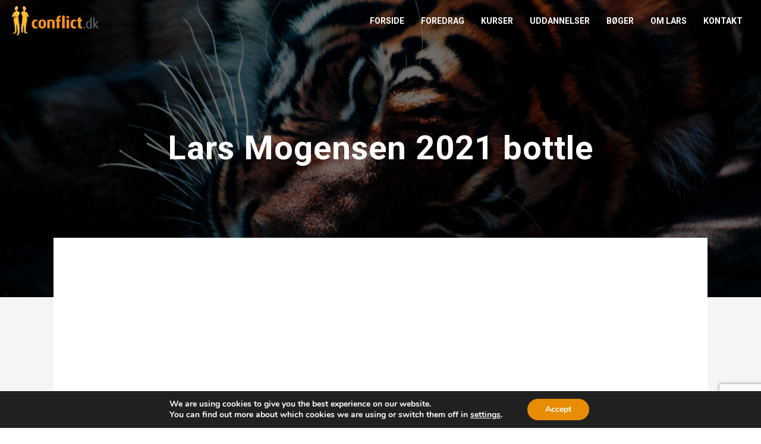

--- FILE ---
content_type: text/html; charset=utf-8
request_url: https://www.google.com/recaptcha/api2/anchor?ar=1&k=6LfOksIpAAAAADvCWkowQKgB7p3JS15gLtFxr-PH&co=aHR0cHM6Ly9jb25mbGljdC5kazo0NDM.&hl=en&v=PoyoqOPhxBO7pBk68S4YbpHZ&size=invisible&anchor-ms=20000&execute-ms=30000&cb=6jlyf25zk937
body_size: 48833
content:
<!DOCTYPE HTML><html dir="ltr" lang="en"><head><meta http-equiv="Content-Type" content="text/html; charset=UTF-8">
<meta http-equiv="X-UA-Compatible" content="IE=edge">
<title>reCAPTCHA</title>
<style type="text/css">
/* cyrillic-ext */
@font-face {
  font-family: 'Roboto';
  font-style: normal;
  font-weight: 400;
  font-stretch: 100%;
  src: url(//fonts.gstatic.com/s/roboto/v48/KFO7CnqEu92Fr1ME7kSn66aGLdTylUAMa3GUBHMdazTgWw.woff2) format('woff2');
  unicode-range: U+0460-052F, U+1C80-1C8A, U+20B4, U+2DE0-2DFF, U+A640-A69F, U+FE2E-FE2F;
}
/* cyrillic */
@font-face {
  font-family: 'Roboto';
  font-style: normal;
  font-weight: 400;
  font-stretch: 100%;
  src: url(//fonts.gstatic.com/s/roboto/v48/KFO7CnqEu92Fr1ME7kSn66aGLdTylUAMa3iUBHMdazTgWw.woff2) format('woff2');
  unicode-range: U+0301, U+0400-045F, U+0490-0491, U+04B0-04B1, U+2116;
}
/* greek-ext */
@font-face {
  font-family: 'Roboto';
  font-style: normal;
  font-weight: 400;
  font-stretch: 100%;
  src: url(//fonts.gstatic.com/s/roboto/v48/KFO7CnqEu92Fr1ME7kSn66aGLdTylUAMa3CUBHMdazTgWw.woff2) format('woff2');
  unicode-range: U+1F00-1FFF;
}
/* greek */
@font-face {
  font-family: 'Roboto';
  font-style: normal;
  font-weight: 400;
  font-stretch: 100%;
  src: url(//fonts.gstatic.com/s/roboto/v48/KFO7CnqEu92Fr1ME7kSn66aGLdTylUAMa3-UBHMdazTgWw.woff2) format('woff2');
  unicode-range: U+0370-0377, U+037A-037F, U+0384-038A, U+038C, U+038E-03A1, U+03A3-03FF;
}
/* math */
@font-face {
  font-family: 'Roboto';
  font-style: normal;
  font-weight: 400;
  font-stretch: 100%;
  src: url(//fonts.gstatic.com/s/roboto/v48/KFO7CnqEu92Fr1ME7kSn66aGLdTylUAMawCUBHMdazTgWw.woff2) format('woff2');
  unicode-range: U+0302-0303, U+0305, U+0307-0308, U+0310, U+0312, U+0315, U+031A, U+0326-0327, U+032C, U+032F-0330, U+0332-0333, U+0338, U+033A, U+0346, U+034D, U+0391-03A1, U+03A3-03A9, U+03B1-03C9, U+03D1, U+03D5-03D6, U+03F0-03F1, U+03F4-03F5, U+2016-2017, U+2034-2038, U+203C, U+2040, U+2043, U+2047, U+2050, U+2057, U+205F, U+2070-2071, U+2074-208E, U+2090-209C, U+20D0-20DC, U+20E1, U+20E5-20EF, U+2100-2112, U+2114-2115, U+2117-2121, U+2123-214F, U+2190, U+2192, U+2194-21AE, U+21B0-21E5, U+21F1-21F2, U+21F4-2211, U+2213-2214, U+2216-22FF, U+2308-230B, U+2310, U+2319, U+231C-2321, U+2336-237A, U+237C, U+2395, U+239B-23B7, U+23D0, U+23DC-23E1, U+2474-2475, U+25AF, U+25B3, U+25B7, U+25BD, U+25C1, U+25CA, U+25CC, U+25FB, U+266D-266F, U+27C0-27FF, U+2900-2AFF, U+2B0E-2B11, U+2B30-2B4C, U+2BFE, U+3030, U+FF5B, U+FF5D, U+1D400-1D7FF, U+1EE00-1EEFF;
}
/* symbols */
@font-face {
  font-family: 'Roboto';
  font-style: normal;
  font-weight: 400;
  font-stretch: 100%;
  src: url(//fonts.gstatic.com/s/roboto/v48/KFO7CnqEu92Fr1ME7kSn66aGLdTylUAMaxKUBHMdazTgWw.woff2) format('woff2');
  unicode-range: U+0001-000C, U+000E-001F, U+007F-009F, U+20DD-20E0, U+20E2-20E4, U+2150-218F, U+2190, U+2192, U+2194-2199, U+21AF, U+21E6-21F0, U+21F3, U+2218-2219, U+2299, U+22C4-22C6, U+2300-243F, U+2440-244A, U+2460-24FF, U+25A0-27BF, U+2800-28FF, U+2921-2922, U+2981, U+29BF, U+29EB, U+2B00-2BFF, U+4DC0-4DFF, U+FFF9-FFFB, U+10140-1018E, U+10190-1019C, U+101A0, U+101D0-101FD, U+102E0-102FB, U+10E60-10E7E, U+1D2C0-1D2D3, U+1D2E0-1D37F, U+1F000-1F0FF, U+1F100-1F1AD, U+1F1E6-1F1FF, U+1F30D-1F30F, U+1F315, U+1F31C, U+1F31E, U+1F320-1F32C, U+1F336, U+1F378, U+1F37D, U+1F382, U+1F393-1F39F, U+1F3A7-1F3A8, U+1F3AC-1F3AF, U+1F3C2, U+1F3C4-1F3C6, U+1F3CA-1F3CE, U+1F3D4-1F3E0, U+1F3ED, U+1F3F1-1F3F3, U+1F3F5-1F3F7, U+1F408, U+1F415, U+1F41F, U+1F426, U+1F43F, U+1F441-1F442, U+1F444, U+1F446-1F449, U+1F44C-1F44E, U+1F453, U+1F46A, U+1F47D, U+1F4A3, U+1F4B0, U+1F4B3, U+1F4B9, U+1F4BB, U+1F4BF, U+1F4C8-1F4CB, U+1F4D6, U+1F4DA, U+1F4DF, U+1F4E3-1F4E6, U+1F4EA-1F4ED, U+1F4F7, U+1F4F9-1F4FB, U+1F4FD-1F4FE, U+1F503, U+1F507-1F50B, U+1F50D, U+1F512-1F513, U+1F53E-1F54A, U+1F54F-1F5FA, U+1F610, U+1F650-1F67F, U+1F687, U+1F68D, U+1F691, U+1F694, U+1F698, U+1F6AD, U+1F6B2, U+1F6B9-1F6BA, U+1F6BC, U+1F6C6-1F6CF, U+1F6D3-1F6D7, U+1F6E0-1F6EA, U+1F6F0-1F6F3, U+1F6F7-1F6FC, U+1F700-1F7FF, U+1F800-1F80B, U+1F810-1F847, U+1F850-1F859, U+1F860-1F887, U+1F890-1F8AD, U+1F8B0-1F8BB, U+1F8C0-1F8C1, U+1F900-1F90B, U+1F93B, U+1F946, U+1F984, U+1F996, U+1F9E9, U+1FA00-1FA6F, U+1FA70-1FA7C, U+1FA80-1FA89, U+1FA8F-1FAC6, U+1FACE-1FADC, U+1FADF-1FAE9, U+1FAF0-1FAF8, U+1FB00-1FBFF;
}
/* vietnamese */
@font-face {
  font-family: 'Roboto';
  font-style: normal;
  font-weight: 400;
  font-stretch: 100%;
  src: url(//fonts.gstatic.com/s/roboto/v48/KFO7CnqEu92Fr1ME7kSn66aGLdTylUAMa3OUBHMdazTgWw.woff2) format('woff2');
  unicode-range: U+0102-0103, U+0110-0111, U+0128-0129, U+0168-0169, U+01A0-01A1, U+01AF-01B0, U+0300-0301, U+0303-0304, U+0308-0309, U+0323, U+0329, U+1EA0-1EF9, U+20AB;
}
/* latin-ext */
@font-face {
  font-family: 'Roboto';
  font-style: normal;
  font-weight: 400;
  font-stretch: 100%;
  src: url(//fonts.gstatic.com/s/roboto/v48/KFO7CnqEu92Fr1ME7kSn66aGLdTylUAMa3KUBHMdazTgWw.woff2) format('woff2');
  unicode-range: U+0100-02BA, U+02BD-02C5, U+02C7-02CC, U+02CE-02D7, U+02DD-02FF, U+0304, U+0308, U+0329, U+1D00-1DBF, U+1E00-1E9F, U+1EF2-1EFF, U+2020, U+20A0-20AB, U+20AD-20C0, U+2113, U+2C60-2C7F, U+A720-A7FF;
}
/* latin */
@font-face {
  font-family: 'Roboto';
  font-style: normal;
  font-weight: 400;
  font-stretch: 100%;
  src: url(//fonts.gstatic.com/s/roboto/v48/KFO7CnqEu92Fr1ME7kSn66aGLdTylUAMa3yUBHMdazQ.woff2) format('woff2');
  unicode-range: U+0000-00FF, U+0131, U+0152-0153, U+02BB-02BC, U+02C6, U+02DA, U+02DC, U+0304, U+0308, U+0329, U+2000-206F, U+20AC, U+2122, U+2191, U+2193, U+2212, U+2215, U+FEFF, U+FFFD;
}
/* cyrillic-ext */
@font-face {
  font-family: 'Roboto';
  font-style: normal;
  font-weight: 500;
  font-stretch: 100%;
  src: url(//fonts.gstatic.com/s/roboto/v48/KFO7CnqEu92Fr1ME7kSn66aGLdTylUAMa3GUBHMdazTgWw.woff2) format('woff2');
  unicode-range: U+0460-052F, U+1C80-1C8A, U+20B4, U+2DE0-2DFF, U+A640-A69F, U+FE2E-FE2F;
}
/* cyrillic */
@font-face {
  font-family: 'Roboto';
  font-style: normal;
  font-weight: 500;
  font-stretch: 100%;
  src: url(//fonts.gstatic.com/s/roboto/v48/KFO7CnqEu92Fr1ME7kSn66aGLdTylUAMa3iUBHMdazTgWw.woff2) format('woff2');
  unicode-range: U+0301, U+0400-045F, U+0490-0491, U+04B0-04B1, U+2116;
}
/* greek-ext */
@font-face {
  font-family: 'Roboto';
  font-style: normal;
  font-weight: 500;
  font-stretch: 100%;
  src: url(//fonts.gstatic.com/s/roboto/v48/KFO7CnqEu92Fr1ME7kSn66aGLdTylUAMa3CUBHMdazTgWw.woff2) format('woff2');
  unicode-range: U+1F00-1FFF;
}
/* greek */
@font-face {
  font-family: 'Roboto';
  font-style: normal;
  font-weight: 500;
  font-stretch: 100%;
  src: url(//fonts.gstatic.com/s/roboto/v48/KFO7CnqEu92Fr1ME7kSn66aGLdTylUAMa3-UBHMdazTgWw.woff2) format('woff2');
  unicode-range: U+0370-0377, U+037A-037F, U+0384-038A, U+038C, U+038E-03A1, U+03A3-03FF;
}
/* math */
@font-face {
  font-family: 'Roboto';
  font-style: normal;
  font-weight: 500;
  font-stretch: 100%;
  src: url(//fonts.gstatic.com/s/roboto/v48/KFO7CnqEu92Fr1ME7kSn66aGLdTylUAMawCUBHMdazTgWw.woff2) format('woff2');
  unicode-range: U+0302-0303, U+0305, U+0307-0308, U+0310, U+0312, U+0315, U+031A, U+0326-0327, U+032C, U+032F-0330, U+0332-0333, U+0338, U+033A, U+0346, U+034D, U+0391-03A1, U+03A3-03A9, U+03B1-03C9, U+03D1, U+03D5-03D6, U+03F0-03F1, U+03F4-03F5, U+2016-2017, U+2034-2038, U+203C, U+2040, U+2043, U+2047, U+2050, U+2057, U+205F, U+2070-2071, U+2074-208E, U+2090-209C, U+20D0-20DC, U+20E1, U+20E5-20EF, U+2100-2112, U+2114-2115, U+2117-2121, U+2123-214F, U+2190, U+2192, U+2194-21AE, U+21B0-21E5, U+21F1-21F2, U+21F4-2211, U+2213-2214, U+2216-22FF, U+2308-230B, U+2310, U+2319, U+231C-2321, U+2336-237A, U+237C, U+2395, U+239B-23B7, U+23D0, U+23DC-23E1, U+2474-2475, U+25AF, U+25B3, U+25B7, U+25BD, U+25C1, U+25CA, U+25CC, U+25FB, U+266D-266F, U+27C0-27FF, U+2900-2AFF, U+2B0E-2B11, U+2B30-2B4C, U+2BFE, U+3030, U+FF5B, U+FF5D, U+1D400-1D7FF, U+1EE00-1EEFF;
}
/* symbols */
@font-face {
  font-family: 'Roboto';
  font-style: normal;
  font-weight: 500;
  font-stretch: 100%;
  src: url(//fonts.gstatic.com/s/roboto/v48/KFO7CnqEu92Fr1ME7kSn66aGLdTylUAMaxKUBHMdazTgWw.woff2) format('woff2');
  unicode-range: U+0001-000C, U+000E-001F, U+007F-009F, U+20DD-20E0, U+20E2-20E4, U+2150-218F, U+2190, U+2192, U+2194-2199, U+21AF, U+21E6-21F0, U+21F3, U+2218-2219, U+2299, U+22C4-22C6, U+2300-243F, U+2440-244A, U+2460-24FF, U+25A0-27BF, U+2800-28FF, U+2921-2922, U+2981, U+29BF, U+29EB, U+2B00-2BFF, U+4DC0-4DFF, U+FFF9-FFFB, U+10140-1018E, U+10190-1019C, U+101A0, U+101D0-101FD, U+102E0-102FB, U+10E60-10E7E, U+1D2C0-1D2D3, U+1D2E0-1D37F, U+1F000-1F0FF, U+1F100-1F1AD, U+1F1E6-1F1FF, U+1F30D-1F30F, U+1F315, U+1F31C, U+1F31E, U+1F320-1F32C, U+1F336, U+1F378, U+1F37D, U+1F382, U+1F393-1F39F, U+1F3A7-1F3A8, U+1F3AC-1F3AF, U+1F3C2, U+1F3C4-1F3C6, U+1F3CA-1F3CE, U+1F3D4-1F3E0, U+1F3ED, U+1F3F1-1F3F3, U+1F3F5-1F3F7, U+1F408, U+1F415, U+1F41F, U+1F426, U+1F43F, U+1F441-1F442, U+1F444, U+1F446-1F449, U+1F44C-1F44E, U+1F453, U+1F46A, U+1F47D, U+1F4A3, U+1F4B0, U+1F4B3, U+1F4B9, U+1F4BB, U+1F4BF, U+1F4C8-1F4CB, U+1F4D6, U+1F4DA, U+1F4DF, U+1F4E3-1F4E6, U+1F4EA-1F4ED, U+1F4F7, U+1F4F9-1F4FB, U+1F4FD-1F4FE, U+1F503, U+1F507-1F50B, U+1F50D, U+1F512-1F513, U+1F53E-1F54A, U+1F54F-1F5FA, U+1F610, U+1F650-1F67F, U+1F687, U+1F68D, U+1F691, U+1F694, U+1F698, U+1F6AD, U+1F6B2, U+1F6B9-1F6BA, U+1F6BC, U+1F6C6-1F6CF, U+1F6D3-1F6D7, U+1F6E0-1F6EA, U+1F6F0-1F6F3, U+1F6F7-1F6FC, U+1F700-1F7FF, U+1F800-1F80B, U+1F810-1F847, U+1F850-1F859, U+1F860-1F887, U+1F890-1F8AD, U+1F8B0-1F8BB, U+1F8C0-1F8C1, U+1F900-1F90B, U+1F93B, U+1F946, U+1F984, U+1F996, U+1F9E9, U+1FA00-1FA6F, U+1FA70-1FA7C, U+1FA80-1FA89, U+1FA8F-1FAC6, U+1FACE-1FADC, U+1FADF-1FAE9, U+1FAF0-1FAF8, U+1FB00-1FBFF;
}
/* vietnamese */
@font-face {
  font-family: 'Roboto';
  font-style: normal;
  font-weight: 500;
  font-stretch: 100%;
  src: url(//fonts.gstatic.com/s/roboto/v48/KFO7CnqEu92Fr1ME7kSn66aGLdTylUAMa3OUBHMdazTgWw.woff2) format('woff2');
  unicode-range: U+0102-0103, U+0110-0111, U+0128-0129, U+0168-0169, U+01A0-01A1, U+01AF-01B0, U+0300-0301, U+0303-0304, U+0308-0309, U+0323, U+0329, U+1EA0-1EF9, U+20AB;
}
/* latin-ext */
@font-face {
  font-family: 'Roboto';
  font-style: normal;
  font-weight: 500;
  font-stretch: 100%;
  src: url(//fonts.gstatic.com/s/roboto/v48/KFO7CnqEu92Fr1ME7kSn66aGLdTylUAMa3KUBHMdazTgWw.woff2) format('woff2');
  unicode-range: U+0100-02BA, U+02BD-02C5, U+02C7-02CC, U+02CE-02D7, U+02DD-02FF, U+0304, U+0308, U+0329, U+1D00-1DBF, U+1E00-1E9F, U+1EF2-1EFF, U+2020, U+20A0-20AB, U+20AD-20C0, U+2113, U+2C60-2C7F, U+A720-A7FF;
}
/* latin */
@font-face {
  font-family: 'Roboto';
  font-style: normal;
  font-weight: 500;
  font-stretch: 100%;
  src: url(//fonts.gstatic.com/s/roboto/v48/KFO7CnqEu92Fr1ME7kSn66aGLdTylUAMa3yUBHMdazQ.woff2) format('woff2');
  unicode-range: U+0000-00FF, U+0131, U+0152-0153, U+02BB-02BC, U+02C6, U+02DA, U+02DC, U+0304, U+0308, U+0329, U+2000-206F, U+20AC, U+2122, U+2191, U+2193, U+2212, U+2215, U+FEFF, U+FFFD;
}
/* cyrillic-ext */
@font-face {
  font-family: 'Roboto';
  font-style: normal;
  font-weight: 900;
  font-stretch: 100%;
  src: url(//fonts.gstatic.com/s/roboto/v48/KFO7CnqEu92Fr1ME7kSn66aGLdTylUAMa3GUBHMdazTgWw.woff2) format('woff2');
  unicode-range: U+0460-052F, U+1C80-1C8A, U+20B4, U+2DE0-2DFF, U+A640-A69F, U+FE2E-FE2F;
}
/* cyrillic */
@font-face {
  font-family: 'Roboto';
  font-style: normal;
  font-weight: 900;
  font-stretch: 100%;
  src: url(//fonts.gstatic.com/s/roboto/v48/KFO7CnqEu92Fr1ME7kSn66aGLdTylUAMa3iUBHMdazTgWw.woff2) format('woff2');
  unicode-range: U+0301, U+0400-045F, U+0490-0491, U+04B0-04B1, U+2116;
}
/* greek-ext */
@font-face {
  font-family: 'Roboto';
  font-style: normal;
  font-weight: 900;
  font-stretch: 100%;
  src: url(//fonts.gstatic.com/s/roboto/v48/KFO7CnqEu92Fr1ME7kSn66aGLdTylUAMa3CUBHMdazTgWw.woff2) format('woff2');
  unicode-range: U+1F00-1FFF;
}
/* greek */
@font-face {
  font-family: 'Roboto';
  font-style: normal;
  font-weight: 900;
  font-stretch: 100%;
  src: url(//fonts.gstatic.com/s/roboto/v48/KFO7CnqEu92Fr1ME7kSn66aGLdTylUAMa3-UBHMdazTgWw.woff2) format('woff2');
  unicode-range: U+0370-0377, U+037A-037F, U+0384-038A, U+038C, U+038E-03A1, U+03A3-03FF;
}
/* math */
@font-face {
  font-family: 'Roboto';
  font-style: normal;
  font-weight: 900;
  font-stretch: 100%;
  src: url(//fonts.gstatic.com/s/roboto/v48/KFO7CnqEu92Fr1ME7kSn66aGLdTylUAMawCUBHMdazTgWw.woff2) format('woff2');
  unicode-range: U+0302-0303, U+0305, U+0307-0308, U+0310, U+0312, U+0315, U+031A, U+0326-0327, U+032C, U+032F-0330, U+0332-0333, U+0338, U+033A, U+0346, U+034D, U+0391-03A1, U+03A3-03A9, U+03B1-03C9, U+03D1, U+03D5-03D6, U+03F0-03F1, U+03F4-03F5, U+2016-2017, U+2034-2038, U+203C, U+2040, U+2043, U+2047, U+2050, U+2057, U+205F, U+2070-2071, U+2074-208E, U+2090-209C, U+20D0-20DC, U+20E1, U+20E5-20EF, U+2100-2112, U+2114-2115, U+2117-2121, U+2123-214F, U+2190, U+2192, U+2194-21AE, U+21B0-21E5, U+21F1-21F2, U+21F4-2211, U+2213-2214, U+2216-22FF, U+2308-230B, U+2310, U+2319, U+231C-2321, U+2336-237A, U+237C, U+2395, U+239B-23B7, U+23D0, U+23DC-23E1, U+2474-2475, U+25AF, U+25B3, U+25B7, U+25BD, U+25C1, U+25CA, U+25CC, U+25FB, U+266D-266F, U+27C0-27FF, U+2900-2AFF, U+2B0E-2B11, U+2B30-2B4C, U+2BFE, U+3030, U+FF5B, U+FF5D, U+1D400-1D7FF, U+1EE00-1EEFF;
}
/* symbols */
@font-face {
  font-family: 'Roboto';
  font-style: normal;
  font-weight: 900;
  font-stretch: 100%;
  src: url(//fonts.gstatic.com/s/roboto/v48/KFO7CnqEu92Fr1ME7kSn66aGLdTylUAMaxKUBHMdazTgWw.woff2) format('woff2');
  unicode-range: U+0001-000C, U+000E-001F, U+007F-009F, U+20DD-20E0, U+20E2-20E4, U+2150-218F, U+2190, U+2192, U+2194-2199, U+21AF, U+21E6-21F0, U+21F3, U+2218-2219, U+2299, U+22C4-22C6, U+2300-243F, U+2440-244A, U+2460-24FF, U+25A0-27BF, U+2800-28FF, U+2921-2922, U+2981, U+29BF, U+29EB, U+2B00-2BFF, U+4DC0-4DFF, U+FFF9-FFFB, U+10140-1018E, U+10190-1019C, U+101A0, U+101D0-101FD, U+102E0-102FB, U+10E60-10E7E, U+1D2C0-1D2D3, U+1D2E0-1D37F, U+1F000-1F0FF, U+1F100-1F1AD, U+1F1E6-1F1FF, U+1F30D-1F30F, U+1F315, U+1F31C, U+1F31E, U+1F320-1F32C, U+1F336, U+1F378, U+1F37D, U+1F382, U+1F393-1F39F, U+1F3A7-1F3A8, U+1F3AC-1F3AF, U+1F3C2, U+1F3C4-1F3C6, U+1F3CA-1F3CE, U+1F3D4-1F3E0, U+1F3ED, U+1F3F1-1F3F3, U+1F3F5-1F3F7, U+1F408, U+1F415, U+1F41F, U+1F426, U+1F43F, U+1F441-1F442, U+1F444, U+1F446-1F449, U+1F44C-1F44E, U+1F453, U+1F46A, U+1F47D, U+1F4A3, U+1F4B0, U+1F4B3, U+1F4B9, U+1F4BB, U+1F4BF, U+1F4C8-1F4CB, U+1F4D6, U+1F4DA, U+1F4DF, U+1F4E3-1F4E6, U+1F4EA-1F4ED, U+1F4F7, U+1F4F9-1F4FB, U+1F4FD-1F4FE, U+1F503, U+1F507-1F50B, U+1F50D, U+1F512-1F513, U+1F53E-1F54A, U+1F54F-1F5FA, U+1F610, U+1F650-1F67F, U+1F687, U+1F68D, U+1F691, U+1F694, U+1F698, U+1F6AD, U+1F6B2, U+1F6B9-1F6BA, U+1F6BC, U+1F6C6-1F6CF, U+1F6D3-1F6D7, U+1F6E0-1F6EA, U+1F6F0-1F6F3, U+1F6F7-1F6FC, U+1F700-1F7FF, U+1F800-1F80B, U+1F810-1F847, U+1F850-1F859, U+1F860-1F887, U+1F890-1F8AD, U+1F8B0-1F8BB, U+1F8C0-1F8C1, U+1F900-1F90B, U+1F93B, U+1F946, U+1F984, U+1F996, U+1F9E9, U+1FA00-1FA6F, U+1FA70-1FA7C, U+1FA80-1FA89, U+1FA8F-1FAC6, U+1FACE-1FADC, U+1FADF-1FAE9, U+1FAF0-1FAF8, U+1FB00-1FBFF;
}
/* vietnamese */
@font-face {
  font-family: 'Roboto';
  font-style: normal;
  font-weight: 900;
  font-stretch: 100%;
  src: url(//fonts.gstatic.com/s/roboto/v48/KFO7CnqEu92Fr1ME7kSn66aGLdTylUAMa3OUBHMdazTgWw.woff2) format('woff2');
  unicode-range: U+0102-0103, U+0110-0111, U+0128-0129, U+0168-0169, U+01A0-01A1, U+01AF-01B0, U+0300-0301, U+0303-0304, U+0308-0309, U+0323, U+0329, U+1EA0-1EF9, U+20AB;
}
/* latin-ext */
@font-face {
  font-family: 'Roboto';
  font-style: normal;
  font-weight: 900;
  font-stretch: 100%;
  src: url(//fonts.gstatic.com/s/roboto/v48/KFO7CnqEu92Fr1ME7kSn66aGLdTylUAMa3KUBHMdazTgWw.woff2) format('woff2');
  unicode-range: U+0100-02BA, U+02BD-02C5, U+02C7-02CC, U+02CE-02D7, U+02DD-02FF, U+0304, U+0308, U+0329, U+1D00-1DBF, U+1E00-1E9F, U+1EF2-1EFF, U+2020, U+20A0-20AB, U+20AD-20C0, U+2113, U+2C60-2C7F, U+A720-A7FF;
}
/* latin */
@font-face {
  font-family: 'Roboto';
  font-style: normal;
  font-weight: 900;
  font-stretch: 100%;
  src: url(//fonts.gstatic.com/s/roboto/v48/KFO7CnqEu92Fr1ME7kSn66aGLdTylUAMa3yUBHMdazQ.woff2) format('woff2');
  unicode-range: U+0000-00FF, U+0131, U+0152-0153, U+02BB-02BC, U+02C6, U+02DA, U+02DC, U+0304, U+0308, U+0329, U+2000-206F, U+20AC, U+2122, U+2191, U+2193, U+2212, U+2215, U+FEFF, U+FFFD;
}

</style>
<link rel="stylesheet" type="text/css" href="https://www.gstatic.com/recaptcha/releases/PoyoqOPhxBO7pBk68S4YbpHZ/styles__ltr.css">
<script nonce="AaVf-fEiGEIa63GJfKQFFQ" type="text/javascript">window['__recaptcha_api'] = 'https://www.google.com/recaptcha/api2/';</script>
<script type="text/javascript" src="https://www.gstatic.com/recaptcha/releases/PoyoqOPhxBO7pBk68S4YbpHZ/recaptcha__en.js" nonce="AaVf-fEiGEIa63GJfKQFFQ">
      
    </script></head>
<body><div id="rc-anchor-alert" class="rc-anchor-alert"></div>
<input type="hidden" id="recaptcha-token" value="[base64]">
<script type="text/javascript" nonce="AaVf-fEiGEIa63GJfKQFFQ">
      recaptcha.anchor.Main.init("[\x22ainput\x22,[\x22bgdata\x22,\x22\x22,\[base64]/[base64]/bmV3IFpbdF0obVswXSk6Sz09Mj9uZXcgWlt0XShtWzBdLG1bMV0pOks9PTM/bmV3IFpbdF0obVswXSxtWzFdLG1bMl0pOks9PTQ/[base64]/[base64]/[base64]/[base64]/[base64]/[base64]/[base64]/[base64]/[base64]/[base64]/[base64]/[base64]/[base64]/[base64]\\u003d\\u003d\x22,\[base64]\x22,\x22w4PDiD93w6DCtiLCmTZNfTXCh8OUVEvCqcOTWMOzwqUnwpnCkVlzwoASw49Yw6HCpsOnZX/Ch8KZw7HDhDvDvsOtw4vDgMKSdMKRw7fDjTopOsOzw4ZjFm0lwprDiwXDkzcJAlDClBnCmHJAPsOKJwEywp4/w6tdwrbCkQfDmj3Cr8OcaH1ed8O/VQHDsH0HDE0+wr/DksOyJyR0ScKpe8Kuw4Izw4vDvsOGw7RAFDUZGG5vG8O1QcKtVcOjBwHDn2fDsmzCv2NQGD0ZwqFgFFzDkF0cFcKhwrcFZcKsw5RGwo9Aw4fCnMKcwrzDlTTDtF3CrzpRw5ZswrXDrsOEw4vCsho9wr3DvH/CkcKYw6Acw4LCpULCuABUfU8EJQfCo8K7wqpdwpbDohLDsMOlwoAEw4PDq8KpJcKXF8ODCTTCtQI8w6fCoMOHwpHDi8OGHMOpKAQnwrdzO27Dl8Ojwr1Iw5zDiEzDrHfCgcO1QsO9w5Enw4JIVmzCuF/[base64]/[base64]/DkcO9WsKcYsOBw7LDm8O/OFIRwqsMO8KtJcOgw6nDlMKGLiZ5bcKaccO8w4UIwqrDrMOBDsK8esK7FnXDnsKJwqJKYsKgPSRtNcO8w7lYwpQIacOtGMO+wphTwpMYw4TDnMOWSzbDgsOIwo0PJwPDjsOiAsOAQU/Cp3TClsOnYUg9HMKoEsKcHDogRsOLAcOGRcKoJ8OXMRYXOFUxSsOYARgfQTjDo0ZXw5dEWSJRXcO9TnPCo1tnw4Rrw7Rudmpnw7DCjsKwblZ2wolcw6p/w5LDqQjDs0vDuMK5eBrCl1bCt8OiL8Kfw6YWcMKUAwPDlMKvw4/DgkvDhVHDt2ogwp7Ci0vDm8Ozf8ObbRN/EU7CtMKTwqpsw558w59Hw5LDpsKnSMK8bsKOwqFGawBWRcOmQXgMwrMLFUtewqw/wpdHdC8fDS5/[base64]/w6HCtcOGwpQHw4Enw6wrw6LCtcK2w4vCkzHDl8K9CRHDi0jChTHDuQvCnsOwJsK6FcOxw5HCt8KmUT7ChsOdw5MWRFrCjcOXSsKuOcOiYMOBcGDCpTDDmT/DqyE+LEMgfCl6w7ZUwofCrzDDr8KVCVUmMwrDmMK3w6clw4VIUy/CnsOfwrbDscOhw5vCqwTDucOjw4YHwqHDgsKDwr1bDzzCmcKTbMKiYMKBYcOqTsKvbcKoLx5bPQnDk0DCn8OhREXCqcK+w6/CrMOGw7rCswHCjXkDw7vCgwB1fHXDqGU5w4fCvH7Dtx0CcibCkh9xMcOmwrg/CGLDuMKjP8O3wofCg8KIwqrCtMOZwo4Xwpx/wp/DqnguHRxzKsOKwpATw4wFw7hwwqXDrsOdR8KdPcO3DWxCUC87wpRVdsK1CMOVD8OBw7kWw45xw57CsRFNU8O+w6HDtsOawoEGwr7Ct1TDkMOGf8K9BkQ9c3vClMOaw5vDtcKhwpbCrCPDvF8TwpMTXsK/wrXDoifCmMKXdMKlWzrDgcO+Zl50wpzDgsKqTW/CpBR6wovDoFdmC0xnP25rwqZvXTZEw5HCsDlTU0HDnFXCisOQwrl3w6jDrMOEHMOCwqE9w77Cnz9Xw5DDmGPCiVJiw487woRWT8KLMMO2ZsKdwoxWw7/CqF5jwq7DgjZ2w4wnw7tCIsO9w6IPEsKQB8OXwrN7LsKgBWLCgxTCrMKvw7YDLsOWwq7Dp1LDlMKxfcOaOMKpwpkJJhVowpNtwprCrMOgwqJ8w6RYJ0E6CSrCqsKxTMKLw43Cp8KVw5Rzwp0lIcK5PUHCnMKVw4/CjcOAwoYmGMK3cQzCusKswrLDjHBTH8KQADvDhEDCl8OKemsGw5BoA8OVwrzCokVZJFxBwpHCmCPDgcKpw77CnQHCs8OsBhHDrEMYw7t+w7LCvXPDhMO2wqrCvcK4TWkmC8OLcH0cw53DncObSRsLw7MRwp/Cg8KPSUkdPcOkwoMCKsKbNg8/[base64]/wqfCgE/CtAEQw5zCqmvDkUQiPcKuJjHCgHVBF8KsPVUEKsKuFsKiSCnDiyfDj8OYW2Byw7VWwpE9GsKaw4PCqcKFVFHCncONwrtGwqB2w51CZ0nCo8ObwrxEwpzDkybDujXCkcO2YMKDC38/VBh3w4LDhT4Jw4DDisKywozDggBrBBTCmMOxW8KgwoBsY2cJU8KyFMONICk8cFDDnMKkYHhTw5F2w7UXRsKvwpbDlMK8DMOyw6hRbcO6w6bDvjjDuAA8M0J3cMKtwqsVw4cpfFIPw53CtGLCuMODBMO8dzzDjcK4w7Amw6MAZ8OCCU7DjVDCnMOmwox0asKLe2MOw6/[base64]/ChsKKRF5iwqvDosKGwqERwqfCnS3Dn8OKw4puwqDCm8KcH8KYwow/WWYlF2rChMKBGMKKwqzCkErDn8Kswo/Cs8K6wrTDpiokAg/CkxLCuk4GAhFewqw1C8KaFFNnw5/CjT/DkX3Cj8KXCMOhwrwTU8O9wqDCo0DDj3sOw7rCgcK0eH4LwpLDtXVUUsKCM1zDjMOSFsOIw5snwooNwooFw6LDlTLCn8Olw6Emw5PCicKEw4lVcxbCmSDDvcO2w55Ow6zCvmfCncO+wr/CuiNCXMKSwpJ/w6kVw7ZzRl3Dv21YfT3ChMOvwqTCo39FwqYZw7QcwqXCp8OJLsKUPE3DqsO0w6rDssOqJcKdcSLDijFjN8KCBU9uw47DuFLDhcOZwrBGJk0Ew4Ypw47CmsOSwpDDj8Kzw6t2HcKDw79mwqXCt8O4PMKBw7IkYAnDnBnDtsOmw7/[base64]/DocOIw4TDqFrCjsO9wp3Ck8O5IsKSA8KfYMKqwrzDkMKIOcKKw7TChcOSwqR+RB/[base64]/DjUJRLjnCpsKqLMK5G8Onw5/Du2YVw7gRVnjDgl4bwqLCmH0Bw57Dln3DrsOzecOBwoQxwoEMwrtHwo9swr9iw7DCtiwxDsOSasOCLSDCslfChB0JdCZPwqA/w4hKw6xuw701w4PCscKEDMKbw7/Co08Pw6YOw4jChQl6w40aw7XCssOyBRXCnBBHZ8OewopEw4wSw7rCnl7Dv8Krw548GVpiwpssw4VjwqMvDiYJwqDDqcKpPcOhw47Cn3MZwpI7fhA3w63CqMKMwrV8w5LDmwFWw5bDjwYiUsONZMOsw5PCqndMwrLDoRkrIGbDuSQJw5NGw43DgEw+wq0jJ1LCl8K/wq7Dp1HDtsO9wpw+YcKFdsKpURsWwqLDhC3DtsKTbRkVfBczdRLCgAY6SwgCw6YlfSoJc8Kkwqorw4jCsMOTw4XCm8OyU38zwrbDjMKETXI8w5LDhHkWdcOQBXt+GA3DmMOSw6/Ct8OXF8OHEE09wrpZUx7CocOiW2vDscOXH8KraW3CkcKscy4AIMOiWVjCosOuZMKWw7vCtSpWw4nCq0R1eMOXMMOPHEELwrPCjylGw7cfSkw8L1gtFsKJXGU7w60bw5bCrA8IegvCsSTCisKQUWEiw5NawoF6FsONIVFyw4XDncOEw6E2w6bDn37DoMOPEhg/[base64]/DsjjDhMKrw4fCgWcTGVMHfTB0O8KyOksHSgV5MlDCvi/DpXJ6w5bDsl4RFsOHw7ZDwpDCqBHDgyDDq8KJwq9+b289UsOaaCTChMO1IADDhcO9w7Npwqo2NMKrw5RAfcOLaiZTacOkwrbCpzlFw5/CpRfCvkjCk3zCn8OGwqFpwo3CmDTDhDJIw4kfwoTCoMOCwpYAZHLDvcKKMRVPTWNvwqBoe1fCvMO5HMK9NmZSwqpEwqJiF8K8Z8Oxw7nDocKsw6/CvSAPe8K+RHbDnk4OCi0twoh5TUANU8K6H0xra1JiUG1aSC9qFMO7ASlAwq3DoF/Ct8KSw5k1w5fDmTPDplhxWMKcw73Co0ABVMK0IFrCusOvwpoWw5nCiXcRwrTCl8Omw7fDkMOeP8K5wpXDiE5LNMOCwpJJwrc/wr1/KU4gEW4gKMK6wrPDgMKKPMOswqXClkd5w5nDjGQJwroNw6Qew419VMOnFcKxwpA2W8KZwohaYmRSwpwGPn1nw44MGcO+wr/DowDDs8Krw6jCoCrDq3/CqsOsIsKQRMKCwosWwpQnKcK1wpMPfsKWwr8ew4DDqRzDvmptXSrDpDohCcKPwqfCicOeXkLCtHBHwroGw70RwrXCug4QeknDmMOKwqQPwpDDu8Ktw79HdFRHwqDCqcO0wp/[base64]/DscOUdSY5UMO4X0EeX0HDmUYID2rCqkJcD8OewqIPQBwnVHTDlsKKAVRawpjDrUzDtMOyw7QPInLDlsOKEyzDoiQ2XMKbCEJww4bDmk/DlMKrw4Byw5sdBcONa2HCq8KQwoZqeXfCk8KQLCfCm8KSVMOPwqvCnAkLwqTCjGlpw6QOF8ONNRPCuRXDggbDscKfNcOOwrsbW8OdFMOxDsOFIcKRQEXCj2VeV8KDPMKlVhQrwozDrsOUwrcNHMOUe1zDvsOxw4nCtEA/[base64]/DuMO3wqbClsK9ZsO5w6nClwkiwrHCvMK1RsKHwohewrbDgEgQw4XDrMOmesO/QcK2wojCjsOcKMOkwooew4PDpcKSNS4pwrrCgkRjw4xGOVtCwqvDrDDChlzDqcOzY1nDhcKYchhwaR09wqclKAImZ8O8W1RnElwiFBBmGcOqPMOuF8K/[base64]/[base64]/[base64]/CtsOzdz3DjlzDpcKZFMOVRGLDn8KbRzMAGFkCdXdAwo3CtD/CjT9Ew4TDtQfCqX1XWMKywqXDhEfDumYnw7PDh8O4HjDCvcOkX8O/Ol0YTzTDhixhwqUkwpLDmgXCtQoTwrHCtsKGPsKCL8KPw7/DmsKbw4VBCsOqFsKyfy7ChyLCm2EoFnjCjMO9wo57aFRGwrrDiF8GICDCin0PPMKEVkppw6TCiCHCol0Mw4pNwpgMMzDDqsKdIhMtJD8Yw5LCuB9rwpHDkMOlbwnCocORw7fCiH3ClzzCv8Khw6fCqMOPw75LXMOrwp/DlmHCgwDDtV3ChS08w4tnw5LDnDTDnB0/[base64]/C8OhFETDnRjDjQ3DqcOmwqvCrsKRw5AdTsO+wq9HaxnDiGTDhWPCrnXCtilvTwbDh8OMw6fCuMKVwpTCmXl/W3PCgG52UcK9w4jCqMKswpnCglnDkAoYc0oGL3RmX0zDrU7CksKiwq3CiMK+DsOPwrbDoMOrfGnDiXDDoy7DicOaDsKbwpDCoMKew6nDv8KZKSZMwqh8wpXDmBNXwpTCvMKRw68Ew6IOwr/Co8KEdQXDjVDDh8O1wqoEw486TMKvw5XDjE/DnsO8w5DDkcOnPDjDs8OIwrrDoiTCr8KEcmjClFgtw6bCiMOtwrsSMsO7w6TCjUVJw58iw6TDncOrU8OcYh7DlcOQPFTDq34XwqvCoAA3wqtow4NcSm7Dhlhww4xSwosDwot8w4Rdwo1mLhfCjU/CgsOZw4jCtsOcw5guw6x0wohgwrDCgMOBDxISw7g8wp0Nw7LCjQDDvsOweMKfK2HCk29kbsONRVhJVcKvw5jDsQTCiFYTw610wqXDr8K0wpAPYsKGw5tMw51mKiImw4FKIlwbwqvDjTHDnsKZJMKdAcKlGmIzRFNGwqzClMOLwpRIWcOmwo41w5cbw5HCg8ObMAtvMg/[base64]/w5vCsCI1wp0kSsOtLG8+YMKdwqzCklnDqxdawqvDk1LCtsOgw6rDiBXDq8OoworDocOvVsOgNTXDpMOmM8KyDTYQWj1wWxbCsWVDw7jCmnTDoWnCh8OSCcOrU0gpAVvDu8K/w70aAwbCpMO1wqbDgcKrw7cyM8KqwoV0ZsKID8O2UMOfw5vDs8KsDXTCoz1XT2Aawpt/[base64]/CsmhRw7Eywol9wqHCq8K/wqTCsxMnwrjDtidWGMKVJVIXdMO4N31rwocYw78YLynDsGnChcK+w7VVwqrCj8ODwpcFwrIqw4gFwovDs8OlM8K/[base64]/CtcO6PybCrcOYwoU3GxR1w68aWk4Sw4NtNsOfw4jDlcKvOUYlSVzDpsOdwprClkjCm8KdTcOrLDvDksKAImbCjSJdEBBoRMKtwrDDp8KvwrbDjD4tM8KPB1fCjCskw5tjwp3CtMKoDE9cB8KIRsOaZxXCtxnCu8KrPSdeOH0twofCiR/CiinChC7DlsOFJMKtN8KOwrjCm8OWK3xjwp/[base64]/Dn2wdQsO3dzkWJVTCrwzDvm1/woMiw6rDkMORfMObfHwDb8OuG8K/[base64]/[base64]/DgUbDsV0wwrjCl8KawrjDq8OWVsKbwr4rGihEc8Obw4PCsyIGMQ3CpsOmZXVHwqjCshNqwqxOY8OnK8KFRMOTVhglG8ONw4/CjmcTw702MMKNwrA9aVHDlMOSwpjCs8OkQ8O0enXDkSwowqYyw6sQZDrCgcKFO8Oqw6NwfMOEZW3CkcOcwq/DlTgJw6J3QcKcwo5cKsKSS3Ydw444wp7CqsO/[base64]/w5zDisKZEsKmw79DwpATKkh9RCldw4RJw7zDsUbDjcOvwqrCm8K4worDtMKEdlcDMA0fNh1VXj/DtMKqw5pTw4dmY8KhacKRwoTCqsOQQMOuw6/CkVwmIMOrAEfCtFgZw5jDqzDCtGFsV8O2w5sVw7rCoUk9GB7DkMO2w4obDcKvw7TDlMOrbcOLwrotRBHCjWjDhiFvw4nDsWpKXcKzA3/DqBlWw7p+VMKLM8KzEsKuelkOwpoAwotvw4cPw7ZNw6fDpiMkRXYcGsKHw4p5OMOcwp7DhcK6OcKFw7/DrVQAGMOwTMK0VmLCpTV/woZpwqzCp2h/FQcIw67Ck2Y/w7R6QMOaI8OBRi41B2NBwr7DuyNgwo3ChVrCrkbDusK0D0rCg197BsOMw60vw7wpKMOEPFQuc8OzVsKmw6xnw5YqCDNLdMKkw77CjcOsf8K4OzPChsOnIMKNw4/CucOew7Atw7HDmMOAwp9KPxQ+wrzDoMOmT1jDssO/T8ODwowxGsOFSlFbTwvDhMKTd8KtwqLDmsO6RmrDiwnDk3DCgRBZbcO3OcOqwrzDgcOJwq9gw7Rsd3dCbMOFwpJDOsOgTT7ChsKvd1TDjTcBUjhSL0/[base64]/QCbCtAU2wrzDlsOLwpzCp1FoZcKSf39sf8Olw6J3wpxDOW7DiRMZw452w4/CssK6w6oNK8OgwozCkcOXAGPCpcKtw64Pw4Rcw6BGPsK2w50pw4ZXJCXDpFTCm8Ksw7k/w6YGw4LCjcKHG8KfTSrDn8OEFMOfOnnCsMKYUFPDnQ9RPj/Dkg7CuEwIX8KGDsK4wpDCscKjW8Kfw78Vw6gDTHcJwoU5w5jCq8OaYMKtw74TwoQKYcKywpXCgsO0wrciH8Kiw6JlwonCtULDtcOsw4vCkcO8wpt2CMOfQsKfwqPCrwDCisK8w7ZhPQoPUFvCucK/[base64]/[base64]/DiivCrcOPV8KZS01GwrE4LRJ8L8Kyw506QMOAw7HCtsK/[base64]/w67CssO4wph/[base64]/[base64]/CqmPCjlDChEIUK8OkWsOZA27CtFzDiCDCiVXCh8Okf8OEwpzDpcOOwrR2MGHDnsOdCsOswpTCvcKwZ8K6SChcYU7DqcO7T8OyBk0vw7J/[base64]/DtSHCgQ1JNGVBw5TDqzRybiFDOMOHdcOBIC/DlsKIZMK0w7YAalQ/[base64]/IsK0w7wEGmcJbMKPw4Bkwod8GsK2d8K+w7PCvzjCosKjIcOTRFDDscOKScK/PMOAw6JcwrfCtMOcfzx3c8KARxsCwolCw4BXfwZHZ8K4bwFvfsKrGiPDpFzCpsKFw5cww5nCsMKHw6HClMKEPFYOwqxgR8OwHCfDkMObw6VoUx87woHCkj/CsyMSKcKdwrhdwp0US8KpTMKjwoLDkVBqfDdmDknDhVPDvynCosOCwpjCn8OOIMKwJXEaw5jCmAUoAcOiw4nCiUsiBkTCvhdDwq1qO8KKKm/DrMO+C8Kvbyh7YS4HPMOtVXDCuMOew5ILEFM5wpjCgW5Kwr/[base64]/[base64]/CgVfDi8KiVMO6w4nCqcK3eTfCjMKYWyHDtsKaBwsAJMOrRcKkwr/CpiTDgMK6w7fDisOBwpXDrWFwKgw7wpUQUgnDucKMw6A0w48Dw7IUwqrDo8K9MyoZw6A3w5jDtn/DiMO/DcOwAsOWwovDqcKhSXQVwowbRF8vLMKMw4bCnyrDtcKVw6kCf8KxTTdow47DtHDDjCjCtEbCh8Oiwr5BCMO9wp7CmMKbYcKpwp9lw4bCsXDDuMOAacKYwpQzw59qVFwMwrrCtMOCCmx/wqNDw63ChWJbw5o4FCMWw5giwp/DqcOwN14dRBTDkMOHwoAyWsKSwrnCoMOyPMKDJ8OUMMK2YSzDg8Kdw4nDvMOTIUkCbX/[base64]/[base64]/CrT8twqTDinE0O8OTNsO7w7zDjmDDp1dlwrk5d8KwVQpYwphGMWDDisKBw75hwrhZW2LCqEFXacOUw4tiM8KELFTCtcKewqfDiCrDhsOOwrt5w6ZwcsOMR8K2w6rDn8KdagbCgsO8w4PCq8OgLQDCjW3Dpg1xwqY/wpbCqsOVRW/DsB3CmcOrIyvCpcOfwqh+N8O9w7xxw4ZUCBR8TcOPbznCtMO7w6kJw5HCusKHwo8QDhfCgGHCgzEtw6AfwqtDLSoIwoIMQzHCghUyw5LDksKbYj1+wrVJw6UDwpvDtBTCpjnCkMOHw7DDgcKLKAF3eMK/[base64]/CiMOZw4zDrEEcb8OQw7F1ZsKVMhtnegtlw5s4w4sjwqrDkMO2ZcOAwoLDu8KhZUYYfArDpcO/wokww6xmwr7DvxTChcKKwqh9worCvznCpcOpODgWBlPDi8OxUgEdw5nCvRXCuMOgw752d3oZwqwBB8KJaMOWw6Mqwqk7KcKnw77CmMOmAMKswrNOPDzDv21nRMKAU0/DpSItwo7DlXknwqoAOcK1R27CnwjDksOVSlbCiH0Mw6d2XcKeJ8K9aVgAYEnCtUnCvcKUUVbCr2/DgWB1BcKvw5gcw7LCncK+HixDI3YNFcOOw7bDqcOTwpLDogl6w4VxMnXChMOSUlvDpcOgw7gyAMOpwqfCrhkjXcO0H1vDqxvCosKZSClpw41gBkXCqRsAwpnCkV/[base64]/w4jDqFfDkThPwolDI1dlZH/DhyfCq8KzBy3DtsK6wp4CT8Ofwr3Dl8Ocw77Cn8KjwpvCmmLClXHDicOiNnHDtcOadD/DmMOXwrzChGvDh8OLNH7CrcORT8KUwpPCginDhwFFw5tfMHzCssOWC8OxMcKgAsO5FMO7w5wmURzDtCbDocOWRsK2wq3DnlHCmS8hwrzCiMOWwrnDtMKnOHTDmMOywqcoXSvCucOge1lAUizDq8KZTUgYN8Koe8KEYcKOwr/[base64]/DosKBw5jDrjBswpfCv0RMBiPCly/CoV0UwoLCk8ORZ8O3wrrDlMK/w7APUWTCpjHCmMKSwofCjT1Owr43GsOBwqnCvsOuw6/CgMKJKcOVBsOnwoLDssK2w6fCvSjCkxkgw5fCkS/[base64]/VGs+wo8Cwq88wpd3D3kXwq9+w6jDoUN/DMOhSMKUwptFXVsfI0/CnDd3wpnCvE3CmMKUZWnDlsOMMMOuwo/ClsORR8OhTsOVGVnDh8O1Kg4Zw6QFT8KgBMOdwrzCgwM1PXfDoTE9wpIvwoNaOTgfMcODYMOAwqdbw5Jqw5EHe8KjwrM+w78oHcOIV8K7wpJ0w6LCmMOxZBETSmzCh8O/w7XClcOYw7LDusOCwrNLASnDvcK7ccKQw5/CiiRjRMKPw7EVLUXCvsOWwqnDpgfCosKoGQPCjlDCk2s0AcOsFSrDisO2w4lSwrrDrkoAN00dCsOowqQQTsK1w74dWFbCl8Kue07DusOEw5Rcw4rDn8KzwqljaTALw6rCvzYDw6ppQwcqw4HDtsKuw7jDq8Kvw7k4wp3CmwpBwo/Cn8KyNsOMw6J8S8O/AgXCh3nDoMK5wr/CuCVwR8OOwoQADilhT0HCp8KZSzLDqsO2woEOw4ANemzDjhsBw6XDucKLw7PCt8KMw49+d3EsLUUDWRbCq8O3WBx9w5zCmF/CvmE0wosXwrEhwoHDmsObwowSw5jClcKVwq/DpiHDqTzDmzZTwpl/[base64]/CoMOTw5XCpUHClRDDk8OzwrBGw6XCgwpMwqfCrCTDhcKrw4TDjW4pwrYMwqxfw4jDkgLDtEXDt3nDkcKJNzvDiMKhwqXDl3Mvwo4AGMKxwox9CsKgfMOrw4nCsMOtIS/Dh8KTw7USw758w7zCvyhJX0nDs8OQw5fCshdnZ8O1worCtcK1ZD/[base64]/Co8OXQG7CvsORI8ONw7PDsDlCw5zComR8wo5AwpXDnSvDp8OWwpd8JsKVw5DCt8KGwoHCrsK/wowCJl/DpH9lacO/w6vCscKIw4rClcKhw4zCqsOGNMO6exbCqcOYwptALkgse8OqZVnDhcKVwozCiMKpecKTwqnCkzLDpMK1w7DDhnNVwpnCjcO6I8KNL8OIaSctFsKyMCUqDnvCpkEuwrNcOSwjEsKSw43CnFbDtX/Ci8O7QsOyO8O3wr3Do8Ouwr/[base64]/DsBXDpy0VK2BFNVUvwo1Xw4jCrMOZwobCl8OoVsO/w6dGwqE7wplCwrTDosOqw4/DusK7bcOKOxtgDHV6AMKHw49jw7xxwqg4w6TDkCV7TwFPacKhXMKOTGPDn8KFejwnwpTCmcOsw7HCmmvDkzTCt8O/[base64]/DhlnCtMOKwoDDlMOTZS7Dp8OzwrDCvlfChl9Gw4bDksK0woIaw7MLwr/CrMKew6XDq1HDq8OOwoHDr3MmwpRNw7B2w6LCq8OeGMKUw6ApIsOxVsK1VDPCs8KSwrIWw5TCij3CnwUyQiLCvRgLwr7DsxI9SxjCpDTCtcOvGsKQwrc6ThnDlMKDODUFwrXCqsKpw4PCusKAJ8OLwrpDM03DqcO1dC0gw4LDmRzCrcKuw5rDm07DsT/CtcKfQmJsFcKrwrEYNnzCvsKswqx4R3jCqMOrNcOTXyJoC8K+UT41PsO7acKVAXs0VsK9wrnDmMKeEsKlSw4kw5LDhWoDw6zDlCrDo8KfwoMTVEHDvcKeXcKSScKWRMK0WDMUw69rw4DCkz/DmMKfF3jCt8K1wrPDmcK3MsK/DElhJMKzw5DDgytgaU8LwoHDhsOkMMOJN0BeBsO3wo7DocKJw5Mfw7/DqcKULy7DpF08Xyo5dsOgw61zwqTDggrDsMKUL8O1cMKtYG95w4JpTSdOfF1QwoENw5HDlMK+CcKvwqTDt0PCpsOyK8OOw5V3w5Mhw6o0bmAsZkHDlC9rcMKAwrZOZBTDqMO1YGNkw7JZYcOFFMOMSxM/w4onK8O0w7DCtMKkMw/CvcOJJVgdw7V3bQllAcK5wpLCvRcgMsOJwqvDr8OEwq/CpSnDlMOVwoLDkcOXUcOEwqPDnMO/OsKowr/[base64]/Do3s0CsO1QMOrEcO3US3ClMKQagfCvcKZw53Dsl7CnWIdecOFwrzCoAg6WhN3wp3ClcOcwrYow5cXwrTCnj0Tw7zDjcO2w7UhGnDDgMKPIE9TDVXDjcKkw6Erw4VmEcKVdWbDmE87EsKuw7/Dk2olH0UGw4bCpAw8wqVzwoTCg0bDrF1pF8KeU0TCqMKpwq89Rh7DpDXCjRJPwqPDk8KRd8Ouw4BowrnCpsKWPik3M8KQwrPDqcKWbsOPTDrDvGMARcK4w6nCgTpAw5Atwo8ARH3DlsOYRQvDuV9mRMOYw4MEcXPCm0jDmsKbwoLDig/CksOzw5hvwqLDqlVfGl1KI0xMwoAOw4vCvzbCrSjDj0tOwqBqD3wqY0XDk8OeL8Kvwr0ECFtMbxHCgMK7bW46WXUVP8O1cMK1cHBccVHCjcKeXMO+KntlPxISX3ECw7fDvWkhLMK/wrbCjCbCgQx4w4oJwrIkRkgCw4TCs1LCjg/DgcKjw44cwpc9VMOiw50XwpTCrsKrGHfDlsOyTMK7F8Ksw5PDvsO1w6PCuDvDoR8gIzrCgQxUBF/[base64]/DosOrwqzDqBjCuMOUw4jDtcKKSUBydh7CvTLCn8KDHS3Dlz/DkVTCrMOBw6l+wp1yw6LCscK7wpjCg8KGUWLDsMORw51yKjkdwoEOK8Oja8KjHMKkw5d4wr3Ds8OHw7pfc8KBwrrDkQEQwpPDgcO8X8KwwrYbTMOMdcK4N8OwK8O/wprDqnfDtMKSacKBUSLDrjLDoVYww5lVw4DDqmvCqX7CrcOPcsOydTfCv8ObJMOFdMOZbBrCmcOxwqHDmXRVB8OmLcKsw5vCgjbDlcOiw4zCpcODG8KDw5LCvcKxw7fDlBcYFcKscMOjX1wQWMO5QSrDjg/DrsKFY8K0S8K9wq/CvsKYIS7Ct8Kkwr7CiSRyw7LCrhAyTsOcWR1AwpXDtibDvMKsw73CksOkw7EECcOLwqfCqMKjFMO5wqc3wqDDgsKIwqLCu8KvNjE5wr8qXFnDu0TCjnPDkRvDmh/DpsOVWw4IwqTCp3PDg1oGaBfCiMOtFcO7wrjClcK4JsOMw4XDn8O0w4pvc1U0YBA3RyN0w4LDn8OwwrLDvHYORw5dwqjCpyIuccKwUFhAWcO7PVsPCybCn8Klw7EEFVjCtVvDh2bDpcOyYcOMw4stVsO9w7DDkDDCgDnCgQPDpsOPF11nw4B+wrrCjwfDpj8awoZ/EAh+YMKyI8K3w6XCh8OnIELDiMKuIMObwrgrFsOVw5AOwqTDsRUIGMKsZAsda8O+w5E4w4jCgAPCuWoBEWLDucKZwpUnwrnCpFnDlsKzwqJCwr0LfXfCvzlDwojCscKnF8Ktw7tfw6lffMO/SHA3w7nCmgHDu8OAw6ElTB11dkPDpybCtSozwoLDghPCu8OuanHCvMK6SE7CnsKGCnpJw5rDiMOTwrHDj8OfLk8nVcKJw6ByJ05wwpcEPMKYdcKVwr9sUMO1cy8rYsKkGMKyw6PDo8Otw60OMMONOS/Ci8K/Dx7Ct8KGwonCh0vCgMOkDnhdEsOuw7DDj1sow4/CiMO+a8K6w5pYT8OybkHCnMOxwpnCuR3DhTgfwrVWPGtmw5HDuB85wpoXwqbCnsO8w5nDucOfSmodwo5rwqdnF8K9OG7ChwnDlTxAw7/[base64]/DtcOxwoBfw6fCgAt8IcKJd8K/wr1Iw67DmsO6wqHCocKew47CqcOgNzDDiTFeOMOEA0hkR8OoFsKIwr3DisOnZRXCnlzDnR/CoDJswo9Vw78eIMKMwpzDr2UVHEVkw58KNTwFwr7Cv0dlw5J5w557wppwH8OMTmwqwpnDgxrCjcKQwprCuMOYwoFleDDCtGkTw6jDv8ObwqArw4AuworDsnnDrUjChsOmccK/[base64]/RsOsS8KMwolAw7ZKwrwqXMOZwol3AMOZaktoX8OZwrYow6/Dny8PVj1mw7V1wqvCjB9TwrnDmcO/[base64]/DnGxYQcKSJsOHFX3DpWN/[base64]/[base64]/[base64]/DhMKPw7jCgcKMBx85w6nCuyp+V8KJw6XCsDwcNwfDl8KXwrk0w4PCn1tsDsKWwr/[base64]/ChyxZwqHCqyjCmxUbwq8Jw5HDjTXCksKPWcKowrvDksOOw6w+GB1xw7NPGcKWwrLChknCnMKSw6E0w6TCm8KSw6PCvj9ewp/DkQp/EcOvby4twrXDpsOZw4vDqG9GScOiIMO3w7VfScOgFXVBw5QpZsOAw6lOw50aw63Cq2ogw4vDs8KNw7zCuMOcEW8vB8OvKgvDnmzDg0NqwqXCvcKPwoLDtyHDrMKZBQbDnsK9wq3DqcOtMRfDl33Cv24LwofDg8KUCMKycMK1w6lOwozDvsOFwpsqw4TChcKNw5jChT/Cu20LSMOtwqE1KDTCqMKww4/CisOywqvDmnLCq8OuwoXCmU3CucOrw5/DvcKVwrRAKgZKMMOowr8ewrd5L8OwWwg4RcKJPGjDgMK0dcKPw5PCmhjCphVjd2V5w7vDrS4dBF/Cq8KnbgTDnsOfwoprOHbCogjDk8Ogw44Xw6PDscONfgTDgcO7w5gNb8KEwrXDl8KgEiMiUXjDsFUPw5Z2McK7YsOIwoMtw4Alw5vCocOXIcKIw70uwqbCvsOewoQGw7zCkynDnsOMCENcwqXCsgkUK8K+e8Otwr3Ct8OHw5XDvW7DuMKxdWQgw6bDlFHDoE3Dum/Dv8K5wr1zwpHCqsOpwqBORTZJW8OuT0sQwq3CpQkqNRt7ZMOLWcOowojDgAcbwqTDmRlPw7XDnsO+wqVawqXCtnHCpUbCuMK1f8KvKMOVwqkiwoB7wo3CpsOJYBpBWz7Ch8Ksw7xZw5/[base64]/DoivCisKIcsK8wosDw6PDpsOeIwTCtz3Cvm7Cl0fCkcOkWsO6bsKUXWrDj8Ksw6bClsORYMKKw7rDsMOpS8KgLcK8P8O/[base64]/w5AWYxIWOlp8wpM5fAbCqcKgw6VkwqbDtFvDnQLDssOBw4DCky7DjcOIXMK+wqoBwrXCun4kKiklOMKeGjkNNsO8JsK/[base64]/[base64]/Dv0fDqCXCrcOiwpPDvjkwDQ56w4XDvgbDtMKWL3vCsipvw7LDviDCjCIUw4Z5wprDhsOywrpJwpHCoi3DlMOkwqlnNVQUwol0dcKhw5jCrTjDmGHDj0PCu8OOw6gmwqzDsMOiw6zCgzMzOcO/[base64]/CqFxzFcOBFcK4eS3CoQTDjADDrwA2NmPDrANowojDqVXDty49BsOMw4rCqsOKwqDDvxh9X8ODFiwLw6Yew7nDjwbCr8Kvw5oFw7rDh8OzfsOGF8K+FsKeY8OGwrcnY8OoBW8lWsKYw67CrsOiwr3CmMKew4bDmcOnGEZDenXDlsOBHz8UUTIFBj9Awo/DscK4AxnDqMOxd0HDh2lWwphDw63Cr8OgwqAHWcOcwqATfjXCkcObw6tvJyPDrVFfw5LDjsOWw4fCuC/Dl1XDjcKzwpQbwq4LRxYvw4DCow3DqsKVwppIw67CocKmG8OuwrVmw78SwoDDmyrDg8OENn/Dv8O0w6fDv8O3csK0w4x5wrIAT0oQMhZ/PFjDilBbwqElw47DoMOiw5zDi8OHCcO0wpYiR8K6GMKaw5nCgUw3JhTDp1zDokfDn8KRw6bDhMKhwrVfw4klVzHDnjfCkHjCsBLDr8OBw7VvMMKcwo9sScKcLsKpKsOGw5vDrcK2w4EMwqdJw53CmAcPw458wpjDgTUjYMOHecKCw7bDj8OAcCQVwpHClzAccT1BHR/CrMKsbMKdP3MsWsK0bMOewoXClsODw67DscOsVWPCq8KXb8Kww4fCg8O4XUbCqHYWw5zDoMKxaxLDjsOkwp7DklDCicOAc8KvYMOPbsKcw6PCsMOkJcKWw5R8w5VNIsOvw7xLwqwXZ142wrhmw5PDn8OYwq1swoXCrsONw7tEw5/[base64]/DoMOswr10wppMw7M6BsORw606KcK/wrh9fDwpwqfDssK4O8KQSSURw5JcQ8Kqw61gGRA/w4HDnsO7woUBV1jDmcOTQsOew4bCgMK1w7fCjyTCisK2RXjDllPDm17DgywpdMKvwpPDuijCr0BEHAjDgUc8w5HDm8KOEUQTwpBcw44zw6XDg8O1w4lawqU8wozClcKACcKvAsOnAcKvw6fDv8KXwoJlBMOzXXxow7rCpcKacAF/[base64]/DocOEMsODw7N4wr4VKlHDs8O6YsKZQULCl8Ktw5Fsw6MOw4zDjMOHw5BnaWEYR8Klw4cKLcKxwr09wplZwrJgO8K6cHnCgsODB8OGB8OnZR/Dv8O+woHCkMOEcAxOw4PDlz4sAF/ChlfDpnUSw6nDvHfCrAgvUXzCkEJUwp3DmcOSw5XDjS8tworDusONw4LDqygSP8Oxw79LwplMEMOAOTXCtsO1JcOgF1zCkcKAwr0LwoEmBsKHwqnDlRMtw4vDnMO9DSDCjzQgw5ZAw4XDiMOdw5Iyw5zDjXwWw75nw7Q5RCjDlcOOC8OqZcORFsKHccKYMGJYRDlYQV/[base64]/[base64]/w5HCsRrCmkLDm8OGVCwBI8KtB8OqwrZpKcOMw4/[base64]\\u003d\\u003d\x22],null,[\x22conf\x22,null,\x226LfOksIpAAAAADvCWkowQKgB7p3JS15gLtFxr-PH\x22,0,null,null,null,1,[21,125,63,73,95,87,41,43,42,83,102,105,109,121],[1017145,768],0,null,null,null,null,0,null,0,null,700,1,null,0,\[base64]/76lBhnEnQkZnOKMAhk\\u003d\x22,0,0,null,null,1,null,0,0,null,null,null,0],\x22https://conflict.dk:443\x22,null,[3,1,1],null,null,null,1,3600,[\x22https://www.google.com/intl/en/policies/privacy/\x22,\x22https://www.google.com/intl/en/policies/terms/\x22],\x22q0U+34Cs6v79NxjE0IDsB46shwnVU8GYgEJFDkCnL7c\\u003d\x22,1,0,null,1,1768730861862,0,0,[79,161,182],null,[203,82,135,86],\x22RC-fXd7g-LZ_nW44Q\x22,null,null,null,null,null,\x220dAFcWeA4GSPEmKHkamWk5IxiS42ywCQlnxq5vkxTJg3EJVpWH41B6cugB3gT7q-zWo5_j4lsmVrKLFtQxNLZyW9AJhTIT507eJA\x22,1768813661882]");
    </script></body></html>

--- FILE ---
content_type: application/x-javascript
request_url: https://conflict.dk/wp-content/themes/conflict/lib/js/main.js?ver=1.4.1
body_size: 2064
content:
jQuery(window).bind("pageshow", function(event) {
    var uagent = navigator.userAgent.toLowerCase();
    if (event.originalEvent.persisted && /safari/.test(uagent) && !/chrome/.test(uagent)) {
        window.location.reload()
        jQuery('#loader').animate({
            opacity : 0
        });
        setTimeout(function(){
            jQuery('#loader').css({
                'display' : 'none'
            });
        }, 1000);
    }
});


// JQuery Start
jQuery(document).ready(function($) {

    var body            =       $('body'),
        header          =       $('header'),
        bodyHtml        =       $('body', 'html'),
        nav             =       $('nav#main-nav'),
        logo            =       $('div.logo a'),
        mainNavLinks    =       $('#main-nav ul li a'),
        coverBtn        =       $('#top-cover a');



    //
    // Remove loader when document is ready
    //

    $('#loader').animate({
        opacity : 0
    });
    setTimeout(function(){
        $('#loader').css({
            'display' : 'none'
        });
    }, 1000);

    //
    // Page transition animation
    //

    var newLocation;

    function newpage() {
        window.location = newLocation;
    }
    mainNavLinks.add(logo).click(function() {
        event.preventDefault();
        newLocation = this.href;
        body.animate({
            opacity: 0
        }, 350, newpage);
    })



    //
    // Modalbox
    //

    var     modalBox        =   $('div.inner-modal'),
            modalOverlay    =   $('div.modal-overlay.iframe'),
            modalContent    =   $('div.modal-content');
            mp4Overlay      =   $('div.modal-overlay.mp4');


    // toggle modal
    function toggleModal(type) {
        $('div.modal-content').addClass('no-close');

        if (type === 'mp4') {
            mp4Overlay.show();

            setTimeout(function() {
                mp4Overlay.addClass('disp');
                setTimeout(function() {
                    modalBox.addClass('disp');
                }, 100);
            }, 100);
        } else {
            modalOverlay.show();

            setTimeout(function() {
                modalOverlay.addClass('disp');
                setTimeout(function() {
                    modalBox.addClass('disp');
                }, 100);
            }, 100);
        }
       
    }

    // hide modal
    function removeModal(e, overlay) {
        // if clicked inside modal box, ignore it
        if ($(e.target).closest('.no-close')[0]) {
            return false;
        } else {
            overlay.removeClass('disp');
            modalBox.removeClass('disp');
            setTimeout(function() {
                modalContent.find('iframe').hide();
                overlay.hide();
            }, 300);
            modalContent.find('iframe').attr('src', '');
            modalContent.find('video').attr('src', '');
            modalContent.find('source').attr('src', '');
        }
    }

    // bind button to toggle modal
    $('.modal-btn').on('click', function(e) {
        e.preventDefault();
        toggleModal();
    });

    $('.video').on('click', function(e) {
        e.preventDefault();
        toggleModal();
        var videoToAppend = 'https://www.youtube.com/embed/' + $(this).find('p.hidden-link').text() + '?&autoplay=1';
        modalContent.find('iframe').show();
        modalContent.find('iframe').attr('src', videoToAppend);
    });

    $('.mp4-video').on('click', function(e) {
        $(this).find('video').trigger('pause');
        toggleModal('mp4');
        var videoToAppend = $(this).find('source').attr('src');
        modalContent.find('video').show();
        modalContent.find('video').attr('src', videoToAppend);
        modalContent.find('source').attr('src', videoToAppend);
    });

    $('[data-youtube-id]').on('click', function(e) {
        e.preventDefault();
        toggleModal();
        var youtubeID = $(this).attr('data-youtube-id').replace(/(^\w+:|^)\/\//, '');
        var videoToAppend = 'https://www.youtube.com/embed/' + youtubeID + '?&autoplay=1';
        modalContent.find('iframe').show();
        modalContent.find('iframe').attr('src', videoToAppend);
    });

    // bind overlay to hide modal
    modalOverlay.on('click', function(e) {
        removeModal(e, modalOverlay);
    });

    // bind mp4 overlay to hide modal
    mp4Overlay.on('click', function(e) {
        removeModal(e, mp4Overlay);

        // if not clicked on video (to pause fx), play video
        if (!e.target.classList.contains('modal-video')) {
            $('.mp4-video video').trigger('play');
        }
        
    });

    // hide modal on esc keyup
    $(document).keyup(function(e){
        if(e.which === 27) {
          removeModal(e, modalOverlay);
          removeModal(e, mp4Overlay);
          $('.mp4-video video').trigger('play');
        }
    });


    //
    //
    // Swap BG on scroll if below 50 pixels from cover
    //
    //
    var addHeaderBg = function() {

        // get window top position
        var globalscroll = Math.round($(window).scrollTop());

        // if below 50 pixels from the top - we use cover as top element
        if (globalscroll > $('#top-cover').offset().top + 150) {
            header.addClass('scrolled');
        } else {
            header.removeClass('scrolled');
        }
    };

    // Trigger function on scroll
    $(window).scroll(function() {
        addHeaderBg();
    });



    //
    // Responsive Nav
    //

    var pullMenu = $('.pull_menu'),
        line1 = $('.line-1'),
        line2 = $('.line-2'),
        line3 = $('.line-3');

    pullMenu.click(function() {
        nav.toggleClass('pull_menu_in_out');
        line1.toggleClass('line-1-animate');
        line2.toggleClass('line-2-remove');
        line3.toggleClass('line-3-animate');
        body.toggleClass('no-scroll');
    });


    //
    // Forespørgsel dynamisk navn
    //

    var masterHeader = $('#master-header').text();
    $('.request-name').val(masterHeader);



    //
    //  Text-Image Widget -> Swap on responsive
    //

    function swapImages() {

        if ($('.col-1-2').css('float') !== 'left') {
            $('.swap').each(function() {
                $(this).insertAfter($(this).next('.col-1-2'));
            });
        }

        if ($('.col-1-2').css('float') === 'left') {
            $('.swap').each(function() {
                $(this).insertBefore($(this).prev('.col-1-2'));
            });
        }
    }

    $(window).resize(function() {
        swapImages();
    });

    swapImages();



    //
    // Buy book form
    //

    // Add another delivery adress
    var anotherAdress   =   $('span.another-adress input[type="checkbox"]'),
    levering            =   $('div.levering');


    // If checked then add class to display box below
    if($('span.another-adress input[type="checkbox"]:checked').length > 0) {
        levering.addClass('show');
    } else {
        levering.removeClass('show');
    }

    // on click check of already checked else add class to display box below
    anotherAdress.on('click', function() {
        if($('span.another-adress input[type="checkbox"]:checked').length > 0) {
            levering.addClass('show');
        } else {
            levering.removeClass('show');
        }
    });

    // Change dummy text on radio click
    var paymentMethod = $('div.payment-method'),
    bankTrans =     $('p.first'),
    mobilePay =     $('p.second'),
    faktura   =     $('p.third'),
    EAN       =     $('p.ean');


    // Radio on change - check which value is chosen
    $('div.payment-method input[type="radio"]').on('change', function() {
        if(paymentMethod.find($('input[type="radio"]:checked')).val() === 'MobilePay') {
            paymentMethod.find('p.show').removeClass('show');
            mobilePay.addClass('show');
        } else if(paymentMethod.find($('input[type="radio"]:checked')).val() === 'Faktura') {
            paymentMethod.find('p.show').removeClass('show');
            faktura.addClass('show');
        } else if(paymentMethod.find($('input[type="radio"]:checked')).val() === 'EAN') {
            paymentMethod.find('p.show').removeClass('show');
            EAN.addClass('show');
        } else {
            paymentMethod.find('p.show').removeClass('show');
            bankTrans.addClass('show');
        }
    });


    //
    // Plyr player (podcasts)
    //

    var podcast_player_element = $('#plyr-player');

    if (podcast_player_element) {

        // Get podcasts
        var podcasts = $('.podcasts .podcast');

        // Check if there's any podcasts
        if (podcasts.length) {

            // init plyr player
            var podcast_player = new Plyr( podcast_player_element );

            $(document).on('click', '.podcast .play-podcast', function(e) {

                e.preventDefault();

                console.log('click');
                

                // Get podcast file
                var podcast_file = $(this).attr('data-podcast');

                if (podcast_file) {

                    // Update source
                    podcast_player.source = {
                        type: 'audio',
                        title: 'Podcast',
                        sources: [
                            {
                                src: podcast_file,
                                type: 'audio/mp3'
                            }
                        ],
                    };

                    showPlayer();
                }
            });

            // Hide player
            $(document).on('click', '.audio-player-wrapper .close-player', hidePlayer);
            $(document).on('click', '.audio-player-wrapper .audio-player-wrapper-overlay', hidePlayer);
            document.addEventListener("keydown", function(event) {
                if (event.keyCode === 27) {
                    hidePlayer();
                }
            });

            function showPlayer() {
                $('.audio-player-wrapper').addClass('show');
                podcast_player.play();
            }
    
            function hidePlayer() {
                $('.audio-player-wrapper').removeClass('show');
                podcast_player.stop();
            }
        }
    }

      // Smooth Scroll
      $('body').on('click', 'a', function() {
          var element = $($.attr(this, 'href'));
        if (element) {
            $('html, body').animate({
                scrollTop: $($.attr(this, 'href')).offset().top - 120
            }, 500);
            return false;
        }
    });

// close JQuery
});